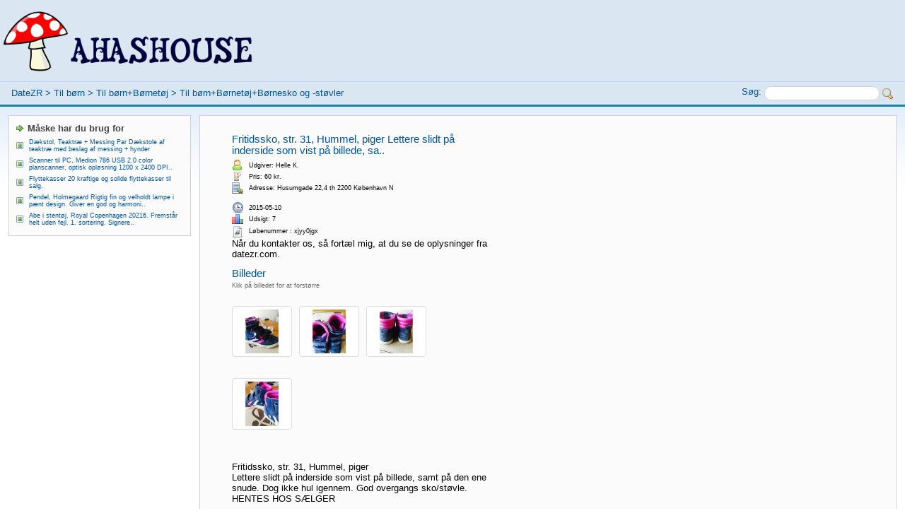

--- FILE ---
content_type: text/html;charset=UTF-8
request_url: https://www.datezr.com/fritidssko-str-31-hummel-piger-lettere-slidt-pa-inderside-som-vist-pa-billede-sa.html
body_size: 5506
content:
<!DOCTYPE html>
<html lang="da">
<head>
<meta name="viewport" content="width=device-width, initial-scale=1">
<meta http-equiv="Content-Type" content="text/html; charset=utf-8" />
<link rel="stylesheet" type="text/css" href="/theme/css/style.css?var=1.2.7" />
<script async src="https://pagead2.googlesyndication.com/pagead/js/adsbygoogle.js?client=ca-pub-8284793692619034"
     crossorigin="anonymous"></script>
<link rel="icon" type="image/x-icon" href="/favicon.ico" />
<link rel="shortcut icon" type="image/x-icon" href="/favicon.ico" />
<title>Fritidssko, str. 31, Hummel, piger
        
    Lettere slidt på inderside som vist på billede, sa..</title>
<!--[if lt IE 9]><script src="http://html5shim.googlecode.com/svn/trunk/html5.js"></script><![endif]-->
</head>
<body>
<div id="page">
  <div id="logo">
	<div class="part"><img src="/theme/images/logo.png" /></div>
  </div>
      <div id="navbar">
	<div class="leftside"><a href="/">DateZR</a> > <a href="https://www.datezr.com/category/til-born/" title="Til b&oslash;rn">Til børn</a> > <a href="https://www.datezr.com/tag/til-born-bornetoj/" title="Til b&oslash;rn&plus;B&oslash;rnet&oslash;j">Til b&oslash;rn&plus;B&oslash;rnet&oslash;j</a> > <a href="https://www.datezr.com/tag/til-born-bornetoj-bornesko-og-stovler/" title="Til b&oslash;rn&plus;B&oslash;rnet&oslash;j&plus;B&oslash;rnesko og -st&oslash;vler">Til b&oslash;rn&plus;B&oslash;rnet&oslash;j&plus;B&oslash;rnesko og -st&oslash;vler</a></div>
	<div class="rightside navbarsearch">
		<form action="/search/" method="post">
		<span class="vatop">Søg:</span> <input type="text" size="25" name="keyword" class="radius" title="" />
		<img src="/theme/images/search.png" class="link" onclick="document.forms['searchform'].submit()" alt="Søg" title="Søg på DateZR" width="16" height="16" />
		</form>
	</div>
    <div class="clear"></div>
  </div>
  <div id="wrapper">
    <div id="content">
      <div id="main">
		<div class="bloque bq_main widemarg">
			<div class="leftmain">
			<h1>Fritidssko&comma; str&period; 31&comma; Hummel&comma; piger&NewLine;        &NewLine;    Lettere slidt p&aring; inderside som vist p&aring; billede&comma; sa&period;&period;</h1>
			<div class="pauthor">Udgiver: Helle K.</div><div class="pprice">Pris: 60 kr.</div><div class="addr">Adresse: Husumgade 22,4 th 2200 København N</div>
			<div class="pdate margt12">2015-05-10</div>
			<div class="pstats">Udsigt: 7</div>
			<div class="pnumber">Løbenummer：xjyy0jgx</div>
			<div class="ptell">Når du kontakter os, så fortæl mig, at du se de oplysninger fra datezr.com.</div>
			<div class="clear"></div>
		<div class="sheader margt12">Billeder<a name="photos"></a></div><div class="mfont bremark margt2 margb4">Klik på billedet for at forstørre</div><div class="event-scope"><div class="col-lg-3" style="margin-bottom: 10px"><a class="thumbnail lightbox" href="https://image.datezr.com/upload/d/f1/df113e68b10f98ecd6de4b32dd2b1479.jpg"><img class="img-responsive" src="https://image.datezr.com/upload/d/f1/df113e68b10f98ecd6de4b32dd2b1479_thumb.jpg" /></a></div><div class="col-lg-3" style="margin-bottom: 10px"><a class="thumbnail lightbox" href="https://image.datezr.com/upload/d/0f/d0f4303460c067eec1a4fef45ef2d650.jpg"><img class="img-responsive" src="https://image.datezr.com/upload/d/0f/d0f4303460c067eec1a4fef45ef2d650_thumb.jpg" /></a></div><div class="col-lg-3" style="margin-bottom: 10px"><a class="thumbnail lightbox" href="https://image.datezr.com/upload/6/fa/6fae1fd808868ccbd70ebaee2dbc320e.jpg"><img class="img-responsive" src="https://image.datezr.com/upload/6/fa/6fae1fd808868ccbd70ebaee2dbc320e_thumb.jpg" /></a></div><div class="col-lg-3" style="margin-bottom: 10px"><a class="thumbnail lightbox" href="https://image.datezr.com/upload/8/83/8832833eb88d92053ee88fa1facf4340.jpg"><img class="img-responsive" src="https://image.datezr.com/upload/8/83/8832833eb88d92053ee88fa1facf4340_thumb.jpg" /></a></div><!-- lightBox --><script type="text/javascript" src="https://www.datezr.com/js/js.php"></script><script type="text/javascript" src="https://www.datezr.com/js/jquery/jquery-1.2.6.pack.js"></script><script type="text/javascript" src="https://www.datezr.com/js/jquery/jquery.lightbox-0.5.js"></script><link rel="stylesheet" type="text/css" href="https://www.datezr.com/css/jquery.lightbox-0.5.css" media="screen" /><!-- / lightBox  --><script type="text/javascript">$(function() {$("a.lightbox").lightBox();});</script></div><div class="clear"></div>				<!--<div class="dremark margt2 margb4">code</div>code--><div class="margt6 margb12"><p>Fritidssko, str. 31, Hummel, piger</p>
<p>Lettere slidt på inderside som vist på billede, samt på den ene snude. Dog ikke hul igennem. God overgangs sko/støvle. HENTES HOS SÆLGER</p><br /><br /><p>Produkt: Fritidssko<br />
Mærke: Hummel<br />
Størrelse: 31<br />
Passer til: piger</p></div>				<!--<div class="dremark margt2 margb4">code</div>code-->
		<div class="clear"></div>
		</div>
		<div class="rightmain">
			<div class="adsmaps">

			</div>
		</div>
		<div class="clear"></div>
		<div class="related">
			<div class="sheader margt16 margb8">Relateret Fritidssko, str. 31, Hummel, piger
        
    Lettere slidt på inderside som vist på billede, sa..</div>
				<div class="onepost">
				<ol class="rounded-list">
								<li><a href="#5gk8z6j9">Fritidssko&comma; str&period; 27&comma; piger&comma; Ikke slidte&period;</a></li>
							<li><a href="#w908jrq5">Flyverdragt&comma; str&period; 62&NewLine;        &NewLine;    Flyverdragt str 62&period; Kan laves om til sovepose som vist p&aring; billede&period;&period;</a></li>
							<li><a href="#5gv3j085">Fritidssko&comma; str&period; 36&comma;5&comma; Nike&NewLine;        &NewLine;    Nike st&oslash;vletter&comma; som ses p&aring; billede s&aring; er de kun brugt g&period;&period;</a></li>
							<li><a href="#x7d4wv8x">Inliners&comma; Atlanta&comma; str&period; 35-38&NewLine;        &NewLine;    justerbare incl beskyttelse som vist p&aring; billede&period; Det hel&period;&period;</a></li>
							<li><a href="#xwevdd0x">Fritidssko&comma; str&period; 27&comma; piger&NewLine;        &NewLine;    meget lidt slidt&period; P&aelig;ne og velholdte&period;</a></li>
							<li><a href="#5gk8dl79">Fritidssko&comma; str&period; 28&comma; piger&NewLine;        &NewLine;    Lilla Hummel sko med foer</a></li>
							<li><a href="#oxq7pre9">Fritidssko&comma; str&period; 25&comma; piger&NewLine;        &NewLine;    Frost&sol;frozen sko&comma; brugt en gang&comma; da de var k&oslash;bt for sm&aring;</a></li>
							<li><a href="#90pdvjgx">Fritidssko&comma; str&period; 29&comma; piger&NewLine;        &NewLine;    1 par sommersko med sejt &apos;I love you&apos; motiv&period; L&aelig;kre sommersk&period;&period;</a></li>
							<li><a href="#9z2kw4k9">Fritidssko&comma; str&period; 41&comma; piger</a></li>
							<li><a href="#x8v78yw9">Fritidssko&comma; str&period; 34&comma; piger</a></li>
							<li><a href="#xy3jz3g9">Fritidssko&comma; str&period; 34&comma; piger&NewLine;        &NewLine;    Fejlk&oslash;b&period; Aldrig brugt&period; Nypris ca 450kr&period;</a></li>
							<li><a href="#5k2e30p5">Fritidssko&comma; str&period; 39&comma; piger&NewLine;        &NewLine;    Smarte fritidssko - sommersko i sort og pink med sn&oslash;reb&aring;nd&period;&period;</a></li>
							<li><a href="#9lggg48x">Fritidssko&comma; str&period; 22&comma; piger&NewLine;        &NewLine;    Blink i siden der virker&period;Fejler intet&period;Se ogs&aring; mine andre an&period;&period;</a></li>
							<li><a href="#5v330ggx">Fritidssko&comma; str&period; 21&comma; piger&NewLine;        &NewLine;    3 par sko s&aelig;lges billig&period; God stand100 for alle 3 par</a></li>
							<li><a href="#5pppok65">Fritidssko&comma; str&period; 34&comma; piger&NewLine;        &NewLine;    Sportssko&sol;Sneakers&period; Dejlige fritidssko&comma; der b&aring;de kan bruges&period;&period;</a></li>
							<li><a href="#53dd1oz9">Fritidssko&comma; str&period; 28&comma; piger&NewLine;        &NewLine;    str&period;28 -sommersko med guldhjerte kr40r&oslash;de sommersko solgt</a></li>
							<li><a href="#9nll6vzx">Fritidssko&comma; str&period; 27&comma; piger&comma; Rigtige fine sko&excl;</a></li>
							<li><a href="#x8vveon9">Fritidssko&comma; str&period; 28&comma; piger&NewLine;        &NewLine;    Hvide sommersko - for&aring;rssko - sko til pige str&period; 28&period; N&aelig;sten&period;&period;</a></li>
					</ol>
				</div>
		<div class="clear"></div>
			<a id="5gk8z6j9"></a>
			<div class="onepost">
			<div class="sheader margb4"><a href="https://www.datezr.com/fritidssko-str-27-piger-ikke-slidte.html">Fritidssko&comma; str&period; 27&comma; piger&comma; Ikke slidte&period;</a></div>
			<div class="mfont margb4 bremark">Fritidssko, str. 27, piger Ikke slidte.Produkt: Fritidssko Passer til: piger Størrelse: 27Cecilie L.2980 Kokkedal2577133015 kr.</div>
			<div class="clear"></div>
			</div>
			<a id="w908jrq5"></a>
			<div class="onepost">
			<div class="sheader margb4"><a href="https://www.datezr.com/flyverdragt-str-62-flyverdragt-str-62-kan-laves-om-til-sovepose-som-vist-pa-billede.html">Flyverdragt&comma; str&period; 62&NewLine;        &NewLine;    Flyverdragt str 62&period; Kan laves om til sovepose som vist p&aring; billede&period;&period;</a></div>
			<div class="mfont margb4 bremark">Flyverdragt, str. 62 Flyverdragt str 62. Kan laves om til sovepose som vist på billedet. Absolut i god stand. Har mobilepayType: Flyverdragt Størrelse: 62Connie B.7990 Øster Assels2757678530 kr.</div>
			<div class="clear"></div>
			</div>
			<a id="5gv3j085"></a>
			<div class="onepost">
			<div class="sheader margb4"><a href="https://www.datezr.com/fritidssko-str-36-5-nike-nike-stovletter-som-ses-pa-billede-sa-er-de-kun-brugt-g.html">Fritidssko&comma; str&period; 36&comma;5&comma; Nike&NewLine;        &NewLine;    Nike st&oslash;vletter&comma; som ses p&aring; billede s&aring; er de kun brugt g&period;&period;</a></div>
			<div class="mfont margb4 bremark">Fritidssko, str. 36,5, Nike Nike støvletter, som ses på billede så er de kun brugt ganske få gange.Produkt: Fritidssko Mærke: Nike Størrelse: 36,5Sofie S.Virksundvej 588831 Løgstrup22748453175 kr.</div>
			<div class="clear"></div>
			</div>
			<a id="x7d4wv8x"></a>
			<div class="onepost">
			<div class="sheader margb4"><a href="https://www.datezr.com/inliners-atlanta-str-35-38-justerbare-incl-beskyttelse-som-vist-pa-billede-det-hel.html">Inliners&comma; Atlanta&comma; str&period; 35-38&NewLine;        &NewLine;    justerbare incl beskyttelse som vist p&aring; billede&period; Det hel&period;&period;</a></div>
			<div class="mfont margb4 bremark">Inliners, Atlanta, str. 35-38 justerbare incl beskyttelse som vist på billede. Det hele er brugt ganske få gange.Produkt: Inliners Størrelse: 35-38 Mærke: AtlantaKim K.Ørnevej 204261 Dalmose29724130200 kr.</div>
			<div class="clear"></div>
			</div>
			<a id="xwevdd0x"></a>
			<div class="onepost">
			<div class="sheader margb4"><a href="https://www.datezr.com/fritidssko-str-27-piger-meget-lidt-slidt-paene-og-velholdte.html">Fritidssko&comma; str&period; 27&comma; piger&NewLine;        &NewLine;    meget lidt slidt&period; P&aelig;ne og velholdte&period;</a></div>
			<div class="mfont margb4 bremark">Fritidssko, str. 27, piger meget lidt slidt. Pæne og velholdte.Produkt: Fritidssko Passer til: piger Størrelse: 27Jeanet R.Klydevej 212650 Hvidovre5325982675 kr.</div>
			<div class="clear"></div>
			</div>
			<a id="5gk8dl79"></a>
			<div class="onepost">
			<div class="sheader margb4"><a href="https://www.datezr.com/fritidssko-str-28-piger-lilla-hummel-sko-med-foer.html">Fritidssko&comma; str&period; 28&comma; piger&NewLine;        &NewLine;    Lilla Hummel sko med foer</a></div>
			<div class="mfont margb4 bremark">Fritidssko, str. 28, piger Lilla Hummel sko med foerProdukt: Fritidssko Passer til: piger Størrelse: 28Allan S.8722 Hedensted27637343100 kr.</div>
			<div class="clear"></div>
			</div>
			<a id="oxq7pre9"></a>
			<div class="onepost">
			<div class="sheader margb4"><a href="https://www.datezr.com/fritidssko-str-25-piger-frost-frozen-sko-brugt-en-gang-da-de-var-kobt-for-sma.html">Fritidssko&comma; str&period; 25&comma; piger&NewLine;        &NewLine;    Frost&sol;frozen sko&comma; brugt en gang&comma; da de var k&oslash;bt for sm&aring;</a></div>
			<div class="mfont margb4 bremark">Fritidssko, str. 25, piger Frost/frozen sko, brugt en gang, da de var købt for småProdukt: Fritidssko Passer til: piger Størrelse: 25katja n.fru krabbesvej 213700 Rønne61791458150 kr.</div>
			<div class="clear"></div>
			</div>
			<a id="90pdvjgx"></a>
			<div class="onepost">
			<div class="sheader margb4"><a href="https://www.datezr.com/fritidssko-str-29-piger-1-par-sommersko-med-sejt-i-love-you-motiv-laekre-sommersk.html">Fritidssko&comma; str&period; 29&comma; piger&NewLine;        &NewLine;    1 par sommersko med sejt &apos;I love you&apos; motiv&period; L&aelig;kre sommersk&period;&period;</a></div>
			<div class="mfont margb4 bremark">Fritidssko, str. 29, piger 1 par sommersko med sejt 'I love you' motiv. Lækre sommersko i god stand. Ingen pletter/huller/røg/husdyr. Sendes kun ved køb af min. 100 kr. af vores annoncer + porto (betales af køber). Har også rigtig meget andet både pi</div>
			<div class="clear"></div>
			</div>
			<a id="9z2kw4k9"></a>
			<div class="onepost">
			<div class="sheader margb4"><a href="https://www.datezr.com/fritidssko-str-41-piger.html">Fritidssko&comma; str&period; 41&comma; piger</a></div>
			<div class="mfont margb4 bremark">Fritidssko, str. 41, pigerProdukt: Fritidssko Passer til: piger Størrelse: 41Mette K.Bredager2605 Brøndby29701564100 kr.</div>
			<div class="clear"></div>
			</div>
			<a id="x8v78yw9"></a>
			<div class="onepost">
			<div class="sheader margb4"><a href="https://www.datezr.com/fritidssko-str-34-piger.html">Fritidssko&comma; str&period; 34&comma; piger</a></div>
			<div class="mfont margb4 bremark">Fritidssko, str. 34, pigerProdukt: Fritidssko Passer til: piger Størrelse: 34Jesper J.Mølleager 68530 Hjortshøj5161765475 kr.</div>
			<div class="clear"></div>
			</div>
			<a id="xy3jz3g9"></a>
			<div class="onepost">
			<div class="sheader margb4"><a href="https://www.datezr.com/fritidssko-str-34-piger-fejlkob-aldrig-brugt-nypris-ca-450kr.html">Fritidssko&comma; str&period; 34&comma; piger&NewLine;        &NewLine;    Fejlk&oslash;b&period; Aldrig brugt&period; Nypris ca 450kr&period;</a></div>
			<div class="mfont margb4 bremark">Fritidssko, str. 34, piger Fejlkøb. Aldrig brugt. Nypris ca 450kr.Produkt: Fritidssko Passer til: piger Størrelse: 34Finn F.solvænget 247400 Herning24632394150 kr.</div>
			<div class="clear"></div>
			</div>
			<a id="5k2e30p5"></a>
			<div class="onepost">
			<div class="sheader margb4"><a href="https://www.datezr.com/fritidssko-str-39-piger-smarte-fritidssko-sommersko-i-sort-og-pink-med-snoreband.html">Fritidssko&comma; str&period; 39&comma; piger&NewLine;        &NewLine;    Smarte fritidssko - sommersko i sort og pink med sn&oslash;reb&aring;nd&period;&period;</a></div>
			<div class="mfont margb4 bremark">Fritidssko, str. 39, piger Smarte fritidssko - sommersko i sort og pink med snørebånd i str. 39 til pige / dame. Brugt, men i OK stand - se billederne.Produkt: Fritidssko Passer til: piger Størrelse: 39Henning K.Fasanvej 98723 Løsning7579076025 kr.</div>
			<div class="clear"></div>
			</div>
			<a id="9lggg48x"></a>
			<div class="onepost">
			<div class="sheader margb4"><a href="https://www.datezr.com/fritidssko-str-22-piger-blink-i-siden-der-virker-fejler-intet-se-ogsa-mine-andre-an.html">Fritidssko&comma; str&period; 22&comma; piger&NewLine;        &NewLine;    Blink i siden der virker&period;Fejler intet&period;Se ogs&aring; mine andre an&period;&period;</a></div>
			<div class="mfont margb4 bremark">Fritidssko, str. 22, piger Blink i siden der virker. Fejler intet. Se også mine andre annoncerProdukt: Fritidssko Passer til: piger Størrelse: 22Dorthe Z.Mosevej 43630 Jægerspris2183068435 kr.</div>
			<div class="clear"></div>
			</div>
			<a id="5v330ggx"></a>
			<div class="onepost">
			<div class="sheader margb4"><a href="https://www.datezr.com/fritidssko-str-21-piger-3-par-sko-saelges-billig-god-stand100-for-alle-3-par.html">Fritidssko&comma; str&period; 21&comma; piger&NewLine;        &NewLine;    3 par sko s&aelig;lges billig&period; God stand100 for alle 3 par</a></div>
			<div class="mfont margb4 bremark">Fritidssko, str. 21, piger 3 par sko sælges billig. God stand 100 for alle 3 parProdukt: Fritidssko Passer til: piger Størrelse: 21Natalie A.kystvejen 48400 Ebeltoft5260342433 kr.</div>
			<div class="clear"></div>
			</div>
			<a id="5pppok65"></a>
			<div class="onepost">
			<div class="sheader margb4"><a href="https://www.datezr.com/fritidssko-str-34-piger-sportssko-sneakers-dejlige-fritidssko-der-bade-kan-bruges.html">Fritidssko&comma; str&period; 34&comma; piger&NewLine;        &NewLine;    Sportssko&sol;Sneakers&period; Dejlige fritidssko&comma; der b&aring;de kan bruges&period;&period;</a></div>
			<div class="mfont margb4 bremark">Fritidssko, str. 34, piger Sportssko/Sneakers. Dejlige fritidssko, der både kan bruges til sport og fritid. Lette at tage af og på med elastik snørebånd. Kun brugt få gange.Produkt: Fritidssko Passer til: piger Størrelse: 34Ulla N.Baunegårdsvej 30,1</div>
			<div class="clear"></div>
			</div>
			<a id="53dd1oz9"></a>
			<div class="onepost">
			<div class="sheader margb4"><a href="https://www.datezr.com/fritidssko-str-28-piger-str-28-sommersko-med-guldhjerte-kr40rode-sommersko-solgt.html">Fritidssko&comma; str&period; 28&comma; piger&NewLine;        &NewLine;    str&period;28 -sommersko med guldhjerte kr40r&oslash;de sommersko solgt</a></div>
			<div class="mfont margb4 bremark">Fritidssko, str. 28, piger str.28 -sommersko med guldhjerte kr40 røde sommersko solgtProdukt: Fritidssko Passer til: piger Størrelse: 28Ilona J.2900 Hellerup2289813340 kr.</div>
			<div class="clear"></div>
			</div>
			<a id="9nll6vzx"></a>
			<div class="onepost">
			<div class="sheader margb4"><a href="https://www.datezr.com/fritidssko-str-27-piger-rigtige-fine-sko.html">Fritidssko&comma; str&period; 27&comma; piger&comma; Rigtige fine sko&excl;</a></div>
			<div class="mfont margb4 bremark">Fritidssko, str. 27, piger Rigtige fine sko!Produkt: Fritidssko Passer til: piger Størrelse: 27Anya T.Dalstrøget 129,1 tv2870 Dyssegård2325067149 kr.</div>
			<div class="clear"></div>
			</div>
			<a id="x8vveon9"></a>
			<div class="onepost">
			<div class="sheader margb4"><a href="https://www.datezr.com/fritidssko-str-28-piger-hvide-sommersko-forarssko-sko-til-pige-str-28-naesten.html">Fritidssko&comma; str&period; 28&comma; piger&NewLine;        &NewLine;    Hvide sommersko - for&aring;rssko - sko til pige str&period; 28&period; N&aelig;sten&period;&period;</a></div>
			<div class="mfont margb4 bremark">Fritidssko, str. 28, piger Hvide sommersko - forårssko - sko til pige str. 28. Næsten ikke brugt - se billederneProdukt: Fritidssko Passer til: piger Størrelse: 28Henning K.Fasanvej 98723 Løsning7579076025 kr.</div>
			<div class="clear"></div>
			</div>
		</div>
		</div>
      </div>
    </div>
    <div id="sidebar">
		<div class="bloque">
		<div class="topicbul fbold margb4">Måske har du brug for</div>
			<div class="bullet mfont"><a href="https://www.datezr.com/daekstol-teaktrae-messing-par-daekstole-af-teaktrae-med-beslag-af-messing-hynder.html">D&aelig;kstol&comma; Teaktr&aelig; &plus; Messing&NewLine;        &NewLine;    Par D&aelig;kstole af teaktr&aelig; med beslag af messing &plus; hynder</a></div>
			<div class="bullet mfont"><a href="https://www.datezr.com/scanner-til-pc-medion-786-usb-2-0-color-planscanner-optisk-oplosning-1200-x-2400-dpi.html">Scanner til PC&comma; Medion 786&NewLine;        &NewLine;    USB 2&period;0 color planscanner&comma; optisk opl&oslash;sning 1200 x 2400 DPI&period;&period;</a></div>
			<div class="bullet mfont"><a href="https://www.datezr.com/flyttekasser-20-kraftige-og-solide-flyttekasser-til-salg.html">Flyttekasser&NewLine;        &NewLine;    20 kraftige og solide flyttekasser til salg&period;</a></div>
			<div class="bullet mfont"><a href="https://www.datezr.com/pendel-holmegaard-rigtig-fin-og-velholdt-lampe-i-paent-design-giver-en-god-og-harmoni.html">Pendel&comma; Holmegaard&NewLine;        &NewLine;    Rigtig fin og velholdt lampe i p&aelig;nt design&period; Giver en god og harmoni&period;&period;</a></div>
			<div class="bullet mfont"><a href="https://www.datezr.com/abe-i-stentoj-royal-copenhagen-20216-fremstar-helt-uden-fejl-1-sortering-signere.html">Abe i stent&oslash;j&comma; Royal Copenhagen&NewLine;        &NewLine;    20216&period; Fremst&aring;r helt uden fejl&period; 1&period; sortering&period; Signere&period;&period;</a></div>
		</div>
			<!--<div class="bloque">
				code<div class="dremark margt2 margb4">title</div>
			</div>-->
    </div>
  </div>
  <div class="clear"></div>
  <div id="footer">
    <div class="rightside">
      &copy; 2025 datezr.com. Alle rettigheder forbeholdes.<br />
<a href="/about/contact/" title="Contact">Kontakt</a> | <a href="/about/privacy/">Privatliv</a> | <a href="/about/tos/">Vilkår og betingelser</a><br />
    </div>
    <div class="clear"></div>
  </div>
</div>
<!-- Start of StatCounter Code for Default Guide -->
<!-- <script type="text/javascript">
var sc_project=10692303; 
var sc_invisible=1; 
var sc_security="7fb34191"; 
var scJsHost = (("https:" == document.location.protocol) ?
"https://secure." : "http://www.");
document.write("<sc"+"ript type='text/javascript' src='" +
scJsHost+
"statcounter.com/counter/counter.js'></"+"script>");
</script>
<noscript><div class="statcounter"><a title="shopify
analytics ecommerce" href="http://statcounter.com/shopify/"
target="_blank"><img class="statcounter"
src="http://c.statcounter.com/10692303/0/7fb34191/1/"
alt="shopify analytics ecommerce"></a></div></noscript> -->
<!-- End of StatCounter Code for Default Guide -->
<script defer src="https://static.cloudflareinsights.com/beacon.min.js/vcd15cbe7772f49c399c6a5babf22c1241717689176015" integrity="sha512-ZpsOmlRQV6y907TI0dKBHq9Md29nnaEIPlkf84rnaERnq6zvWvPUqr2ft8M1aS28oN72PdrCzSjY4U6VaAw1EQ==" data-cf-beacon='{"version":"2024.11.0","token":"9757927b6dff405099c1e8c362e4e27d","r":1,"server_timing":{"name":{"cfCacheStatus":true,"cfEdge":true,"cfExtPri":true,"cfL4":true,"cfOrigin":true,"cfSpeedBrain":true},"location_startswith":null}}' crossorigin="anonymous"></script>
</body>
</html>

--- FILE ---
content_type: text/html; charset=utf-8
request_url: https://www.google.com/recaptcha/api2/aframe
body_size: 270
content:
<!DOCTYPE HTML><html><head><meta http-equiv="content-type" content="text/html; charset=UTF-8"></head><body><script nonce="EzlUREL699KFbSVs2jikng">/** Anti-fraud and anti-abuse applications only. See google.com/recaptcha */ try{var clients={'sodar':'https://pagead2.googlesyndication.com/pagead/sodar?'};window.addEventListener("message",function(a){try{if(a.source===window.parent){var b=JSON.parse(a.data);var c=clients[b['id']];if(c){var d=document.createElement('img');d.src=c+b['params']+'&rc='+(localStorage.getItem("rc::a")?sessionStorage.getItem("rc::b"):"");window.document.body.appendChild(d);sessionStorage.setItem("rc::e",parseInt(sessionStorage.getItem("rc::e")||0)+1);localStorage.setItem("rc::h",'1763264802408');}}}catch(b){}});window.parent.postMessage("_grecaptcha_ready", "*");}catch(b){}</script></body></html>

--- FILE ---
content_type: text/css
request_url: https://www.datezr.com/theme/css/style.css?var=1.2.7
body_size: 3756
content:
/** Main tags ******************************************************/

* {
	margin: 0;
	padding: 0;
}

html {
	overflow-y: scroll;
}

body, input, textarea, select {
	font-family: Verdana, Geneva, Arial, Helvetica, Sans-Serif;
	font-size: 0.812em;
}

input, textarea, select  {
	border:	#ccd2d6 1px solid;
}

input, textarea {
	padding: 3px;
}

input[type="file"] {
	padding: 0;
	width: 246px !important;
}

.bloque textarea {
	width: 96%;
	height: 80px;
}

select {
	padding: 1px;
}

option {
	padding-left: 20px;
}

a, img {
	outline: none;
}

img {
	border: none;
}

form {
	padding: 0;
	margin: 0;
}

a {
	color: #005599;
	text-decoration: none;
}

a:hover {
	color: #0077cc;
	text-decoration: underline;
}

b {
	color: #444444;
}

b a, a b {
	color: #005599 !important;
}

b a:hover, a:hover b {
	color: #0077cc !important;
}

table {
	border-collapse: collapse;
	border: none;
}

h1 {
	margin: 0 0 5px 0;
	font-size: 1.125em;
	color: #005599;
	font-weight: normal;
}

h2, .likeh2 {
	margin: 4px 0 4px 0;
	font-size: 1.125em;
	color: #005599;
	font-weight: normal;
}

ul, ol {
	margin: 7px 0 0 30px;
}

/** Div styles ******************************************************/

#page {
	margin: 0 auto 0 auto;
	width: 100%;
}

#logo {
	overflow: hidden;
	height: 115px;
	max-height: 115px;
	background-color: #dae6f1;
}

#logo .part {
	float: left;
	display: inline;
}

#logo .part img {
	width: 360px;
	height: 115px;
}

#navbar {
	float: none;
	clear: both;
	color: #005599;
	font-size: 1em;
	background-color: #dae6f1;
	border-top: 1px #bfceff solid;
	border-bottom: 3px #1f7f9f solid;
}

#navbar .leftside, #navbar .rightside {
	margin: 8px 16px 8px 16px;
}

#navbar .navbarsearch {
	margin: 6px 16px 6px 16px;
}

#navbar .navbarsearch img {
	vertical-align: middle;
}

#wrapper {
	float: left;
	width: 100%;
	padding-top: 12px;
	background: #ffffff url(/theme/images/tgrad.gif) repeat-x;
	background-position: top;
}

#content {
	float: left;
	width: 100%;
}

#main {
	margin-left: 270px;
}

#sidebar {
	float: left;
	width: 270px;
	margin-left: -100%;
}

.madd, .mservice, .mvip, .msearch, .mcontacts, .mstart, .mfavorite, .msocial , .mcategory{
	padding: 3px 0 3px 24px;
	background-repeat: no-repeat;
	background-position: left center;
}

.madd {
	background-image: url(/theme/images/add.png);
}

.mservice {
	background-image: url(/theme/images/delete.png);
}

.mvip {
	background-image: url(/theme/images/vip.png);
}

.msearch {
	background-image: url(/theme/images/search.png);
}

.mcontacts {
	background-image: url(/theme/images/contact.png);
}

.mstart {
	background-image: url(/theme/images/start.png);
}

.mfavorite {
	background-image: url(/theme/images/favorite.gif);
}

.msocial {
	background-image: url(/theme/images/social.png);
}
.mcategory{
	background-image: url(/theme/images/category.png);
}
.bloque {
	padding: 10px;
	margin: 0 0 12px 12px;
	border: #ccd2d6 1px solid;
	background-color: #fbfbfc;
}

.bq_main {
	margin-right: 12px;
	padding-bottom: 14px;
}

.addr, .pauthor, .pphone, .pemail, .pprice, .pskype, .purl, .pdate, .pstats, .pactual, .pvip, .pmoderation, .pnumber, .pantwor, .pcomment, .pprint, .pabuse, .pblog, .pdelete, .pfavorite, .pmap , .fax , .webaddr {
	font-size: 0.688em;
	padding: 3px 0 3px 24px;
	background-repeat: no-repeat;
	background-position: left center;
}

.addr {
	background-image: url(/theme/images/city.png);
}

.pauthor {
	background-image: url(/theme/images/username.gif);
}

.pemail {
	background-image: url(/theme/images/email.png);
}

.pphone {
	background-image: url(/theme/images/phone.png);
}

.pprice {
	background-image: url(/theme/images/ruble.png);
}

.fax {
	background-image: url(/theme/images/fax.png);
}

.webaddr {
	background-image: url(/theme/images/website.png);
}

#phone {
	position: relative;
	top: -1px;
	left: 3px;
}

input#phone {
	top: 0;
	left: 0;
}

.pskype {
	background-image: url(/theme/images/skype.png);
}

.purl {
	background-image: url(/theme/images/homepage.png);
}

.pdate {
	background-image: url(/theme/images/date.png);
}

.pstats {
	background-image: url(/theme/images/stats.png);
}

.pactual {
	background-image: url(/theme/images/actual.png);
}

.pvip {
	background-image: url(/theme/images/vip.png);
}

.pmoderation {
	background-image: url(/theme/images/moderation.png);
}

.pnumber {
	background-image: url(/theme/images/number.png);
}

.pantwor {
	background-image: url(/theme/images/tell.png);
}

.pcomment {
	background-image: url(/theme/images/comment.gif);
}

.pprint {
	background-image: url(/theme/images/printer.png);
}

.pabuse {
	background-image: url(/theme/images/abuse.png);
}

.pblog {
	background-image: url(/theme/images/blog.png);
}

.pdelete {
	background-image: url(/theme/images/delete.png);
}

.pfavorite {
	background-image: url(/theme/images/favorite.gif);
}

.pmap {
	background-image: url(/theme/images/map.png);
}

.bq_menu {
	font-weight: bold;
	padding: 8px 10px 9px 10px;
}

#footer {
	padding: 10px 12px 10px 12px;
	font-size: 0.75em;
	color: #333333;
	background-color: #dae6f1;
}

#footer .centerside {
	float: left;
	padding: 3px 0 0 40px;
}

#footer .rightside {
	text-align: right;
}

/** Other styles ******************************************************/

.link {
	color: #005599;
	cursor: hand;
	cursor: pointer;
}

.link:hover {
	color: #0077cc;
	text-decoration: underline;
}

.show {
	display: block;
}

.hide {
	display: none;
}

.leftside {
	float: left;
}

.rightside {
	float: right;
}

.clear {
	clear: both;
}

.fbold {
	font-weight: bold;
	color: #444444;
}

.boldonly {
	font-weight: bold;
}

.mfont {
	font-size: 0.688em;
}

.aremark {
	color: #444444;
}

.aremark b {
	color: #555555;
}

.bremark {
	color: #666666;
}

.bremark b {
	color: #777777;
}

.cremark {
	color: #999999;
}

.cremark b {
	color: #aaaaaa;
}

.dremark {
	color: #aaaaaa;
	font-size: 0.4em;
}

.mmarg {
	margin: 6px 0 6px 0;
}

#codetext1, #codetext2, #codetext3 {
	color: #666666;
	font-size: 0.688em;
}

.postdel {
	width: 100%;
	font-size: 0;
	margin: 8px 0 8px 0;
	border-bottom: #dddddd solid 1px;
}

.cshadow {
	float: left;
	border: #dcd2d6 1px solid;
	padding: 0;
	margin: 2px 5px 0 0;
}

.margt2 {
	margin-top: 2px !important;
}

.margb2 {
	margin-bottom: 2px !important;
}

.margt4 {
	margin-top: 4px !important;
}

.margb4 {
	margin-bottom: 4px !important;
}

.margt6 {
	margin-top: 6px !important;
}

.margb6 {
	margin-bottom: 6px !important;
}

.margt8 {
	margin-top: 8px !important;
}

.margb8 {
	margin-bottom: 8px !important;
}

.margt10 {
	margin-top: 10px !important;
}

.margb10 {
	margin-bottom: 10px !important;
}

.margt12 {
	margin-top: 12px !important;
}

.margb12 {
	margin: 15px 0 !important;
}

.margt16 {
	margin-top: 16px !important;
}

.margb16 {
	margin-bottom: 16px !important;
}

.margt18 {
	margin-top: 18px !important;
}

.margb18 {
	margin-bottom: 18px !important;
}

.margt20 {
	margin-top: 20px !important;
}

.margb20 {
	margin-bottom: 20px !important;
}

.margt24 {
	margin-top: 24px !important;
}

.margb24 {
	margin-bottom: 24px !important;
}

.radius {
	border-radius: 9px;
	-webkit-border-radius: 9px;
	-moz-border-radius: 9px;
	padding-left: 2px;
	padding-right: 2px;
}

.textcenter {
	text-align: center;
}

.just {
	text-align: justify;
}

.topicbul {
	padding-left: 16px;
	background-position: left center;
	background-repeat: no-repeat;
	background-image: url(/theme/images/topic.gif);
}

.postcount {
	font-weight: normal;
	margin-left: 4px;
	font-size: 0.625em;
	color: #606060;
}

.sheader {
	margin: 4px 0 4px 0;
	font-size: 1.125em;
	color: #005599;
}

.twocols {
	width: 50%;
}

.threecols {
	width: 33.3%;
}

#social_list, #social_list2 {
	margin: 6px 0 0 0;
}

#social_list img, #social_list2 img {
	margin: 0 5px 5px 0;
}

.shadow {
	float: left;
	border: #ccc2c6 1px solid;
	background-color: #eeeeee;
	margin: 5px 10px 5px 0;
}

.shadow img {
	padding: 3px;
}

#YMapsID {
	display: none;
	width: 600px;
	height: 400px;
	margin-top: 10px;
}

.widemarg {
	padding-left: 30px;
	padding-right: 30px;
}

.midlmarg {
	padding-left: 15px;
	padding-right: 15px;
}

.button {
	border: #ccd2d6 1px solid;
	background-color: #ebebec;
	padding: 3px 12px 3px 12px;
}

.commenttable, .feedbacktable, .addtable {
	margin: 4px 0 2px 0;
}

.commenttable td, .feedbacktable td {
	padding: 4px 0 4px 0;
}

.addtable td {
	padding-right: 10px;
}

.viptable {
	width: 500px;
	margin: 8px 0 8px 0;
}

.viptable td {
	background-color: #eeeeee;
	padding: 4px;
	margin: 1px;
	border-right: #fbfbfc 1px solid;
	border-bottom: #fbfbfc 1px solid;
}

.searchtable td {
	padding: 5px 10px 5px 0;
}

.ajaxstatus {
	display: inline;
	font-size: 0.688em;
	margin-left: 8px;
}

.vatop, .vatop b {
	vertical-align: top;
	padding-left:20px;
}

.vamid {
	vertical-align: middle;
}

.bullet {
	padding: 3px 0 3px 18px;
	background-repeat: no-repeat;
	background-position: left center;
	background-image: url(/theme/images/bullet.png);
}

.bulletkey {
	padding: 3px 0 3px 20px;
	background-repeat: no-repeat;
	background-position: left center;
	background-image: url(/theme/images/bulletkey.png);
}

.rubriccols {
	width: 74%;
	margin: 0 auto;
}

.onepost, .paidpost {
	position: relative;
	padding: 6px 14px 14px 14px;
	margin: 20px 0 2px 0;
}

.onepost {
	border: 1px solid #e8e8e8;
	background-color: #f6f6f7;
}

.paidpost {
	border: 1px solid #d8d8ad;
	background-color: #fff7ad;
}

.onepost .sheader, .paidpost .sheader {
	display: block;
	width: 85%;
}

.vipbullet, .commentsbullet, .mapbullet, .moderationbullet {
	display: inline-block;
	width: 16px;
	height: 16px;
	margin-left: 8px;
	background-repeat: no-repeat;
	background-position: left center;
}

.vipbullet {
	background-image: url(/theme/images/vip.png);
}

.commentsbullet {
	background-image: url(/theme/images/comments.png);
}

.mapbullet {
	background-image: url(/theme/images/map.png);
}

.moderationbullet {
	background-image: url(/theme/images/moderation.png);
}

.price {
	position: absolute;
	top: 0;
	right: 0;
	padding: 10px 9px 10px 10px;
	background-color: #eeeeee;
	color: green;
	border-bottom-left-radius: 10px;
	-webkit-border-bottom-left-radius: 10px;
	-moz-border-bottom-left-radius: 10px;
}

.lphone {
	position: absolute;
	top: 0;
	right: 0;
	padding: 10px 9px 10px 10px;
	background-color: #eeeeee;
	color: green;
	border-bottom-left-radius: 10px;
	-webkit-border-bottom-left-radius: 10px;
	-moz-border-bottom-left-radius: 10px;
}

#pages {
	margin: 14px 0 8px 0;
}

#pages .active {
	display: inline;
	padding: 2px 6px 2px 6px;
	background-color: #dedcef;
	margin-right: 2px;
	border: 1px solid #c8c8c8;
}

#pages a {
	text-decoration: none;
	border: 1px solid #e8e8e8;
	padding: 2px 6px 2px 6px;
	margin-right: 2px;
}

#pages a:hover {
	text-decoration: none;
	background-color: #dedcef;
	border: 1px solid #c8c8c8;
	color: #005599;
}

.red {
	color: #990000;
}

.errorline {
	display: none;
	color: #990000;
	font-size: 0.688em;
	margin-bottom: 2px;
}

#upload_photos_frame {
	height: 0;
	width: 0;
	position: absolute;
	display: none;
	visibility: hidden;
}

#textlength {
	color: #990000;
	font-size: 0.625em;
	padding-top: 4px;
}

.hintlink {
	border-bottom: 1px dashed crimson;
	color: crimson;
	cursor: help;
}

optgroup.lightgroup, option.lightgroup {
	background: #cccccc;
	color: #000000;
}

optgroup.darkgroup, option.darkgroup {
	background: #eeeeee;
	color: #000000;
}

.printpage {
	margin: 20px;
	line-height: 18px;
}

.noborder {
	border: none;
}

.paddr10 {
	padding-right: 10px;
}

.lnhg18 {
	line-height: 18px;
}

.dashlink {
	text-decoration: none;
	border-bottom: 1px dashed #4095d9;
}

.dashlink:hover {
	text-decoration: none;
	border-bottom: 1px dashed #40b7ff;
}

.dashlink[disabled] {
	border-bottom: 1px dashed #aaaaaa;
}

#all_regions {
	position: absolute;
	border: 1px solid #eeeeee;
	background: #ffffff url(/theme/images/regionsbg.gif) no-repeat;
	background-position: top left;
	padding-left: 5px;
	z-index: 100;
}

#all_regions ul {
	float: left;
	list-style-type: none;
	padding: 0;
	margin: 10px;
	width: 120px;
}

#all_regions ul li {
	font-size: 0.688em;
	padding: 0;
	margin: 2px 0 2px 0;
}

#all_regions .close {
	position: absolute;
	top: 6px;
	right: 6px;
	width: 12px;
	height: 12px;
	cursor: hand;
	cursor: pointer;
	background: url(/theme/images/close.png) no-repeat;
}
#map-canvas {
	height: 250px;
	width: 300px;
}
.picture {
	width: 32px;
	height: 32px;
	float: left;
	margin: 4px 10px 0 0;
}

.imgfull, .imgfull img {
	display: inline;
	width: 0;
	height: 0;
}

.leftmain,  .rightmain{
float: left;
	margin: 15px;
}

.leftmain,.related{
	width: 40%;
}

.adsmaps {
padding: 10px;
}

.interval{
padding: 5px;
margin: 5px;
}

.btn{display:inline-block;margin-bottom:0;font-weight:normal;text-align:center;vertical-align:middle;-ms-touch-action:manipulation;touch-action:manipulation;cursor:pointer;background-image:none;border:1px solid transparent;white-space:nowrap;padding:6px 12px;font-size:14px;line-height:1.42857143;border-radius:4px;-webkit-user-select:none;-moz-user-select:none;-ms-user-select:none;user-select:none}
.btn:hover {color:#333;text-decoration:none}
.btn-success{color:#fff;background-color:#5cb85c;border-color:#4cae4c}
.btn-success:hover {color:#fff;background-color:#449d44;border-color:#398439}

.event-scope {
	padding-top: 20px;
}
.col-lg-3{
	width: 23%;
	position: relative;
	min-height: 1px;
	padding-right: 10px;
	float: left;
	}
	
.thumbnail {
	display: block;
	padding: 4px;
	margin-bottom: 20px;
	line-height: 1.42857143;
	background-color: #fff;
	border: 1px solid #ddd;
	border-radius: 4px;
	-webkit-transition: border .2s ease-in-out;
	-o-transition: border .2s ease-in-out;
	transition: border .2s ease-in-out
}

.thumbnail a>img,.thumbnail>img {
	margin-left: auto;
	margin-right: auto
}

a.thumbnail.active,a.thumbnail:focus,a.thumbnail:hover {
	border-color: #337ab7
}

.img-responsive,.thumbnail a>img,.thumbnail>img {
	display: block;
	max-width: 100%;
	height: auto
}


#wprint {
	display: none;
}
	
	
@media(max-width:767px) {
	#logo {
		overflow: hidden;
		height: 50px;
		max-height: 50px;
		background-color: #dae6f1;
	}
	#logo .part img {
		width: 100px;
		height: 50px;
	}
	#navbar .leftside, #navbar .rightside {
		margin: 8px 16px 8px 16px;
		width: 98%;
	}
	#content {
		float: none;
		width:auto;
	}
	#main {
		margin-left: 5px;
	}

	#sidebar {
		float: none;
		margin-left: 5px;
		width:95.5%;
	}
	.threecols {
		width: 40%;
	}
	.leftside {
		float: left;
		padding: 10px;
	}
	.leftmain,.related{
		width: 90%;
	}
	.col-lg-3{
		width: 90%;
		position: relative;
		min-height: 1px;
		padding-right: 10px;
		float: left;
	}
	#wprint {
		display: none;
	}
}

@media print {
body   {font-size:0.3em;}
#logo , #navbar , #sidebar , #footer , .sheader , .mfont , .ads , .noprint , .rightmain , .event-scope, .pprint , .pfavorite, .related, .col-sm-12 {
	display: none;
	}
#wprint {
	font-size: 0.3em;
	display: block;
	}
.addr, .pauthor, .pphone, .pemail, .pprice, .pskype, .purl, .pdate, .pstats, .pactual, .pvip, .pmoderation, .pnumber, .pantwor, .pcomment, .pprint, .pabuse, .pblog, .pdelete, .pfavorite, .pmap, .fax , .webaddr{
	font-size: 0.3em;
	padding: 0;
	}
h1 {
	margin: 0 0 5px 0;
	font-size: 0.5em;
	color: #005599;
	font-weight: normal;
	}

.mfont {
	font-size: 0.3em;
	}
.dremark {
	color: #aaaaaa;
	font-size: 0.2em;
	}
.leftmain{
float: left;
	}

.leftmain{
	width: 100%;
	}
.numone {
	display: none;
	}
}

/*rounded shaped numbers*/
.rectangle-list a {
	position: relative;
	display: block;
	padding: 0.8em 0.4em 0.8em 0.8em;
	*padding: 0.4em;
	margin: 0.8em 0 0.8em 2em;
	background: #ddd;
	color: #444;
	text-decoration: none;
	-webkit-transition: all 0.3s ease-out;
	-moz-transition: all 0.3s ease-out;
	-ms-transition: all 0.3s ease-out;
	-o-transition: all 0.3s ease-out;
	transition: all 0.3s ease-out;
}
.rectangle-list a:hover {
	background: #eee;
}

.rectangle-list a::before {
	
	content: counter(li);
	counter-increment: li;
	
	position: absolute;
	left: -2.5em;
	top: 50%;
	margin-top: -1em;
	background: #fa8072;
	width: 2em;
	height: 2em;
	line-height: 2em;
	text-align: center;
	-webkit-transition: all 0.3s ease-out;
	-moz-transition: all 0.3s ease-out;
	-o-transition: all 0.3s ease-out;
	-ms-transition: all 0.3s ease-out;
	transition: all 0.3s ease-out;
}
.rectangle-list a::after {
	position: absolute;
	content:"";
	border: 0.5em solid transparent;
	left: -1em;
	top: 50%;
	margin-top: -0.5em;
	-webkit-transition: all 0.3s ease-out;
	-moz-transition: all 0.3s ease-out;
	-o-transition: all 0.3s ease-out;
	-ms-transition: all 0.3s ease-out;
	transition: all 0.3s ease-out;
}
.rectangle-list a:hover::after {
	left: -0.5em;
	border-left-color: #fa8072;
}

--- FILE ---
content_type: text/javascript; charset=utf-8
request_url: https://www.datezr.com/js/js.php
body_size: -190
content:
var site_url = 'http://www.datezr.com/';